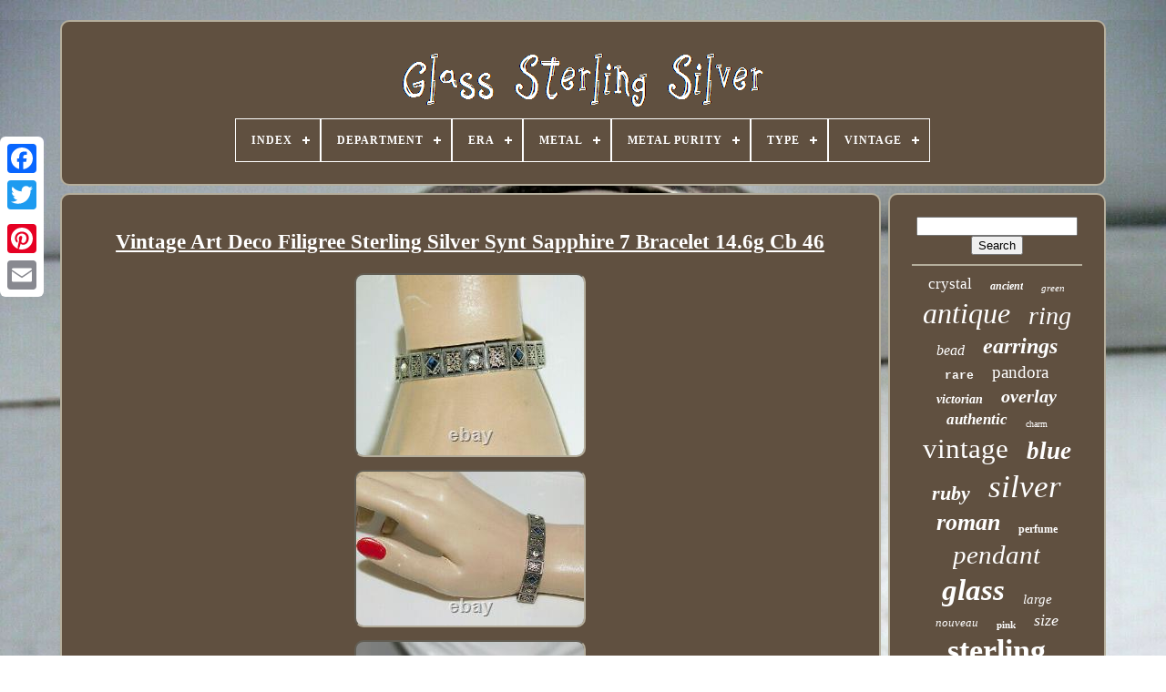

--- FILE ---
content_type: text/html
request_url: https://glasssterlingsilver.com/vintage_art_deco_filigree_sterling_silver_synt_sapphire_7_bracelet_14_6g_cb_46.htm
body_size: 4840
content:
<!DOCTYPE HTML>
	
<HTML>  
 


	<HEAD> 




	
 
  <TITLE>  Vintage Art Deco Filigree Sterling Silver Synt Sapphire 7 Bracelet 14.6g Cb 46	 </TITLE> 

 	 
	
	  <META   CONTENT='text/html; charset=UTF-8'	HTTP-EQUIV='content-type'>
	 	 
		<META  NAME='viewport' CONTENT='width=device-width, initial-scale=1'>

 
  
	
	 
	
<LINK   REL='stylesheet'  HREF='https://glasssterlingsilver.com/lyzeqizan.css' TYPE='text/css'>


 
	
 <LINK  HREF='https://glasssterlingsilver.com/lofudedib.css'   TYPE='text/css'  REL='stylesheet'>



	 <SCRIPT SRC='https://code.jquery.com/jquery-latest.min.js' TYPE='text/javascript'></SCRIPT>
 
	 
<SCRIPT	TYPE='text/javascript'  SRC='https://glasssterlingsilver.com/bylamutoj.js'>			 	</SCRIPT> 
 	
	  
<SCRIPT  SRC='https://glasssterlingsilver.com/kafixobyxi.js' TYPE='text/javascript'> 	</SCRIPT>	

	
 	
<SCRIPT ASYNC   TYPE='text/javascript' SRC='https://glasssterlingsilver.com/pevyw.js'> </SCRIPT>
		   <SCRIPT  ASYNC TYPE='text/javascript'	SRC='https://glasssterlingsilver.com/buni.js'>
  </SCRIPT>	 
	
	
  
  


<!--========================================================================================================================================================-->
<SCRIPT TYPE='text/javascript'>
var a2a_config = a2a_config || {};a2a_config.no_3p = 1;
 	</SCRIPT> 		
	 <SCRIPT  SRC='//static.addtoany.com/menu/page.js'   TYPE='text/javascript' ASYNC>
	 </SCRIPT>
	 
 
		

		   
<!--========================================================================================================================================================-->
<SCRIPT   SRC='//static.addtoany.com/menu/page.js'  TYPE='text/javascript'  ASYNC>
	</SCRIPT>
	<SCRIPT  TYPE='text/javascript'  ASYNC	SRC='//static.addtoany.com/menu/page.js'>  
 </SCRIPT>	

  

 
 
</HEAD>

 
  	

<!--========================================================================================================================================================

		BODY

========================================================================================================================================================-->
<BODY DATA-ID='174539958030'>   



	    <DIV  CLASS='a2a_kit a2a_kit_size_32 a2a_floating_style a2a_vertical_style' STYLE='left:0px; top:150px;'>	


 

		 <A  CLASS='a2a_button_facebook'>  
</A>	 		
		<A CLASS='a2a_button_twitter'> </A>	
	

		 
  	<A  CLASS='a2a_button_google_plus'>

	</A>	 	 	
		  
 
 <A CLASS='a2a_button_pinterest'> </A>


		
	<A CLASS='a2a_button_email'>  

</A>  
	

 </DIV>    

		
 	<DIV   ID='citytehif'>
  	 
		<DIV  ID='ciledived'>
		 	   
			
 
 <A	HREF='https://glasssterlingsilver.com/'> <IMG ALT='Glass Sterling Silver'  SRC='https://glasssterlingsilver.com/glass_sterling_silver.gif'>
</A>    

			
<div id='jowu' class='align-center'>
<ul>
<li class='has-sub'><a href='https://glasssterlingsilver.com/'><span>Index</span></a>
<ul>
	<li><a href='https://glasssterlingsilver.com/latest_items_glass_sterling_silver.htm'><span>Latest items</span></a></li>
	<li><a href='https://glasssterlingsilver.com/popular_items_glass_sterling_silver.htm'><span>Popular items</span></a></li>
	<li><a href='https://glasssterlingsilver.com/newest_videos_glass_sterling_silver.htm'><span>Newest videos</span></a></li>
</ul>
</li>

<li class='has-sub'><a href='https://glasssterlingsilver.com/department/'><span>Department</span></a>
<ul>
	<li><a href='https://glasssterlingsilver.com/department/adults.htm'><span>Adults (11)</span></a></li>
	<li><a href='https://glasssterlingsilver.com/department/fine_jewelry.htm'><span>Fine Jewelry (3)</span></a></li>
	<li><a href='https://glasssterlingsilver.com/department/men.htm'><span>Men (17)</span></a></li>
	<li><a href='https://glasssterlingsilver.com/department/unisex.htm'><span>Unisex (14)</span></a></li>
	<li><a href='https://glasssterlingsilver.com/department/unisex_adult.htm'><span>Unisex Adult (9)</span></a></li>
	<li><a href='https://glasssterlingsilver.com/department/unisex_adults.htm'><span>Unisex Adults (72)</span></a></li>
	<li><a href='https://glasssterlingsilver.com/department/women.htm'><span>Women (175)</span></a></li>
	<li><a href='https://glasssterlingsilver.com/latest_items_glass_sterling_silver.htm'>... (3314)</a></li>
</ul>
</li>

<li class='has-sub'><a href='https://glasssterlingsilver.com/era/'><span>Era</span></a>
<ul>
	<li><a href='https://glasssterlingsilver.com/era/1800s.htm'><span>1800s (3)</span></a></li>
	<li><a href='https://glasssterlingsilver.com/era/1910s.htm'><span>1910s (10)</span></a></li>
	<li><a href='https://glasssterlingsilver.com/era/1920s.htm'><span>1920s (5)</span></a></li>
	<li><a href='https://glasssterlingsilver.com/era/1930s.htm'><span>1930s (3)</span></a></li>
	<li><a href='https://glasssterlingsilver.com/era/1935_1990.htm'><span>1935-1990 (2)</span></a></li>
	<li><a href='https://glasssterlingsilver.com/era/1940s.htm'><span>1940s (4)</span></a></li>
	<li><a href='https://glasssterlingsilver.com/era/1950_1980.htm'><span>1950-1980 (2)</span></a></li>
	<li><a href='https://glasssterlingsilver.com/era/1960s.htm'><span>1960s (3)</span></a></li>
	<li><a href='https://glasssterlingsilver.com/era/1970_1980.htm'><span>1970-1980 (2)</span></a></li>
	<li><a href='https://glasssterlingsilver.com/era/art_deco.htm'><span>Art Deco (6)</span></a></li>
	<li><a href='https://glasssterlingsilver.com/era/art_deco_1915_1935.htm'><span>Art Deco (1915-1935) (69)</span></a></li>
	<li><a href='https://glasssterlingsilver.com/era/edwardian.htm'><span>Edwardian (4)</span></a></li>
	<li><a href='https://glasssterlingsilver.com/era/georgian_pre_1837.htm'><span>Georgian (pre-1837) (2)</span></a></li>
	<li><a href='https://glasssterlingsilver.com/era/glass_is_200_b_c.htm'><span>Glass Is 200 B.c (2)</span></a></li>
	<li><a href='https://glasssterlingsilver.com/era/new.htm'><span>New (19)</span></a></li>
	<li><a href='https://glasssterlingsilver.com/era/retro_1935_1950.htm'><span>Retro (1935-1950) (29)</span></a></li>
	<li><a href='https://glasssterlingsilver.com/era/roman_glass_200_b_c.htm'><span>Roman Glass 200 B.c (5)</span></a></li>
	<li><a href='https://glasssterlingsilver.com/era/undated.htm'><span>Undated (39)</span></a></li>
	<li><a href='https://glasssterlingsilver.com/era/victorian.htm'><span>Victorian (11)</span></a></li>
	<li><a href='https://glasssterlingsilver.com/era/victorian_edwardian.htm'><span>Victorian; Edwardian (5)</span></a></li>
	<li><a href='https://glasssterlingsilver.com/latest_items_glass_sterling_silver.htm'>... (3390)</a></li>
</ul>
</li>

<li class='has-sub'><a href='https://glasssterlingsilver.com/metal/'><span>Metal</span></a>
<ul>
	<li><a href='https://glasssterlingsilver.com/metal/14k_yellow_gold.htm'><span>14k Yellow Gold (2)</span></a></li>
	<li><a href='https://glasssterlingsilver.com/metal/925_sterling_silver.htm'><span>925 Sterling Silver (5)</span></a></li>
	<li><a href='https://glasssterlingsilver.com/metal/brass.htm'><span>Brass (3)</span></a></li>
	<li><a href='https://glasssterlingsilver.com/metal/fine_silver.htm'><span>Fine Silver (4)</span></a></li>
	<li><a href='https://glasssterlingsilver.com/metal/glass.htm'><span>Glass (2)</span></a></li>
	<li><a href='https://glasssterlingsilver.com/metal/gold_filled.htm'><span>Gold Filled (3)</span></a></li>
	<li><a href='https://glasssterlingsilver.com/metal/rose_gold_plated.htm'><span>Rose Gold Plated (3)</span></a></li>
	<li><a href='https://glasssterlingsilver.com/metal/silver.htm'><span>Silver (136)</span></a></li>
	<li><a href='https://glasssterlingsilver.com/metal/silver_plated.htm'><span>Silver Plated (21)</span></a></li>
	<li><a href='https://glasssterlingsilver.com/metal/silver_sterling_925.htm'><span>Silver Sterling 925 (2)</span></a></li>
	<li><a href='https://glasssterlingsilver.com/metal/sterling_silver.htm'><span>Sterling Silver (1495)</span></a></li>
	<li><a href='https://glasssterlingsilver.com/metal/sterling_silver_924.htm'><span>Sterling Silver 924 (2)</span></a></li>
	<li><a href='https://glasssterlingsilver.com/metal/sterling_silver_925.htm'><span>Sterling Silver 925 (69)</span></a></li>
	<li><a href='https://glasssterlingsilver.com/metal/sterling_weighted.htm'><span>Sterling Weighted (3)</span></a></li>
	<li><a href='https://glasssterlingsilver.com/metal/unknown.htm'><span>Unknown (5)</span></a></li>
	<li><a href='https://glasssterlingsilver.com/metal/white_gold_plated.htm'><span>White Gold Plated (2)</span></a></li>
	<li><a href='https://glasssterlingsilver.com/metal/yellow_gold_plated.htm'><span>Yellow Gold Plated (8)</span></a></li>
	<li><a href='https://glasssterlingsilver.com/metal/925.htm'><span>925 (2)</span></a></li>
	<li><a href='https://glasssterlingsilver.com/latest_items_glass_sterling_silver.htm'>... (1848)</a></li>
</ul>
</li>

<li class='has-sub'><a href='https://glasssterlingsilver.com/metal_purity/'><span>Metal Purity</span></a>
<ul>
	<li><a href='https://glasssterlingsilver.com/metal_purity/800.htm'><span>.800 (4)</span></a></li>
	<li><a href='https://glasssterlingsilver.com/metal_purity/800_925.htm'><span>.800 - .925 (5)</span></a></li>
	<li><a href='https://glasssterlingsilver.com/metal_purity/925.htm'><span>.925 (40)</span></a></li>
	<li><a href='https://glasssterlingsilver.com/metal_purity/925_sterling.htm'><span>.925, Sterling (26)</span></a></li>
	<li><a href='https://glasssterlingsilver.com/metal_purity/10k.htm'><span>10k (3)</span></a></li>
	<li><a href='https://glasssterlingsilver.com/metal_purity/14k.htm'><span>14k (10)</span></a></li>
	<li><a href='https://glasssterlingsilver.com/metal_purity/18k.htm'><span>18k (3)</span></a></li>
	<li><a href='https://glasssterlingsilver.com/metal_purity/92_5.htm'><span>92.5% (3)</span></a></li>
	<li><a href='https://glasssterlingsilver.com/metal_purity/875.htm'><span>875 (15)</span></a></li>
	<li><a href='https://glasssterlingsilver.com/metal_purity/900.htm'><span>900 (4)</span></a></li>
	<li><a href='https://glasssterlingsilver.com/metal_purity/925_1000.htm'><span>925 / 1000 (6)</span></a></li>
	<li><a href='https://glasssterlingsilver.com/metal_purity/925_out_of_1000.htm'><span>925 Out Of 1000 (7)</span></a></li>
	<li><a href='https://glasssterlingsilver.com/metal_purity/925_parts_1000.htm'><span>925 Parts 1000 (2)</span></a></li>
	<li><a href='https://glasssterlingsilver.com/metal_purity/925_parts_per_1000.htm'><span>925 Parts Per 1000 (368)</span></a></li>
	<li><a href='https://glasssterlingsilver.com/metal_purity/925_sterling_silver.htm'><span>925 Sterling Silver (6)</span></a></li>
	<li><a href='https://glasssterlingsilver.com/metal_purity/sterling.htm'><span>Sterling (3)</span></a></li>
	<li><a href='https://glasssterlingsilver.com/metal_purity/sterling_silver.htm'><span>Sterling Silver (10)</span></a></li>
	<li><a href='https://glasssterlingsilver.com/metal_purity/unknown.htm'><span>Unknown (21)</span></a></li>
	<li><a href='https://glasssterlingsilver.com/metal_purity/925.htm'><span>925 (756)</span></a></li>
	<li><a href='https://glasssterlingsilver.com/metal_purity/950.htm'><span>950 (3)</span></a></li>
	<li><a href='https://glasssterlingsilver.com/latest_items_glass_sterling_silver.htm'>... (2320)</a></li>
</ul>
</li>

<li class='has-sub'><a href='https://glasssterlingsilver.com/type/'><span>Type</span></a>
<ul>
	<li><a href='https://glasssterlingsilver.com/type/bottle.htm'><span>Bottle (46)</span></a></li>
	<li><a href='https://glasssterlingsilver.com/type/bowl.htm'><span>Bowl (13)</span></a></li>
	<li><a href='https://glasssterlingsilver.com/type/bowls.htm'><span>Bowls (16)</span></a></li>
	<li><a href='https://glasssterlingsilver.com/type/bracelet.htm'><span>Bracelet (186)</span></a></li>
	<li><a href='https://glasssterlingsilver.com/type/brooch.htm'><span>Brooch (56)</span></a></li>
	<li><a href='https://glasssterlingsilver.com/type/charm.htm'><span>Charm (17)</span></a></li>
	<li><a href='https://glasssterlingsilver.com/type/charm_s.htm'><span>Charm(s) (57)</span></a></li>
	<li><a href='https://glasssterlingsilver.com/type/cup.htm'><span>Cup (15)</span></a></li>
	<li><a href='https://glasssterlingsilver.com/type/decanter.htm'><span>Decanter (18)</span></a></li>
	<li><a href='https://glasssterlingsilver.com/type/earrings.htm'><span>Earrings (160)</span></a></li>
	<li><a href='https://glasssterlingsilver.com/type/jar.htm'><span>Jar (10)</span></a></li>
	<li><a href='https://glasssterlingsilver.com/type/jewelry_set.htm'><span>Jewelry Set (12)</span></a></li>
	<li><a href='https://glasssterlingsilver.com/type/magnifying_glass.htm'><span>Magnifying Glass (11)</span></a></li>
	<li><a href='https://glasssterlingsilver.com/type/mixed_lot.htm'><span>Mixed Lot (9)</span></a></li>
	<li><a href='https://glasssterlingsilver.com/type/necklace.htm'><span>Necklace (393)</span></a></li>
	<li><a href='https://glasssterlingsilver.com/type/pendant.htm'><span>Pendant (201)</span></a></li>
	<li><a href='https://glasssterlingsilver.com/type/perfume_bottle.htm'><span>Perfume Bottle (11)</span></a></li>
	<li><a href='https://glasssterlingsilver.com/type/perfume_bottles.htm'><span>Perfume Bottles (25)</span></a></li>
	<li><a href='https://glasssterlingsilver.com/type/ring.htm'><span>Ring (209)</span></a></li>
	<li><a href='https://glasssterlingsilver.com/type/vase.htm'><span>Vase (29)</span></a></li>
	<li><a href='https://glasssterlingsilver.com/latest_items_glass_sterling_silver.htm'>... (2121)</a></li>
</ul>
</li>

<li class='has-sub'><a href='https://glasssterlingsilver.com/vintage/'><span>Vintage</span></a>
<ul>
	<li><a href='https://glasssterlingsilver.com/vintage/authentic.htm'><span>Authentic (29)</span></a></li>
	<li><a href='https://glasssterlingsilver.com/vintage/yes.htm'><span>Yes (487)</span></a></li>
	<li><a href='https://glasssterlingsilver.com/latest_items_glass_sterling_silver.htm'>... (3099)</a></li>
</ul>
</li>

</ul>
</div>

		 	</DIV>

		<DIV  ID='fabuju'>
 		 
 
			 
		
	<DIV ID='lutenaneh'>

				  <DIV ID='xoqar'>      
</DIV>

				<h1 class="[base64]">Vintage Art Deco Filigree Sterling Silver Synt Sapphire 7 Bracelet 14.6g Cb 46

 
</h1>		<img class="eoqi2i2e2" src="https://glasssterlingsilver.com/uploads/Vintage_Art_Deco_Filigree_Sterling_Silver_Synt_Sapphire_7_Bracelet_14_6g_Cb_46_01_oi.jpg" title="Vintage Art Deco Filigree Sterling Silver Synt Sapphire 7 Bracelet 14.6g Cb 46" alt="Vintage Art Deco Filigree Sterling Silver Synt Sapphire 7 Bracelet 14.6g Cb 46"/> <br/>
<img class="eoqi2i2e2" src="https://glasssterlingsilver.com/uploads/Vintage_Art_Deco_Filigree_Sterling_Silver_Synt_Sapphire_7_Bracelet_14_6g_Cb_46_02_so.jpg" title="Vintage Art Deco Filigree Sterling Silver Synt Sapphire 7 Bracelet 14.6g Cb 46" alt="Vintage Art Deco Filigree Sterling Silver Synt Sapphire 7 Bracelet 14.6g Cb 46"/> 	
<br/> 	 <img class="eoqi2i2e2" src="https://glasssterlingsilver.com/uploads/Vintage_Art_Deco_Filigree_Sterling_Silver_Synt_Sapphire_7_Bracelet_14_6g_Cb_46_03_cg.jpg" title="Vintage Art Deco Filigree Sterling Silver Synt Sapphire 7 Bracelet 14.6g Cb 46" alt="Vintage Art Deco Filigree Sterling Silver Synt Sapphire 7 Bracelet 14.6g Cb 46"/>
			 <br/>
 <img class="eoqi2i2e2" src="https://glasssterlingsilver.com/uploads/Vintage_Art_Deco_Filigree_Sterling_Silver_Synt_Sapphire_7_Bracelet_14_6g_Cb_46_04_oa.jpg" title="Vintage Art Deco Filigree Sterling Silver Synt Sapphire 7 Bracelet 14.6g Cb 46" alt="Vintage Art Deco Filigree Sterling Silver Synt Sapphire 7 Bracelet 14.6g Cb 46"/>  	 <br/>
	
<img class="eoqi2i2e2" src="https://glasssterlingsilver.com/uploads/Vintage_Art_Deco_Filigree_Sterling_Silver_Synt_Sapphire_7_Bracelet_14_6g_Cb_46_05_sj.jpg" title="Vintage Art Deco Filigree Sterling Silver Synt Sapphire 7 Bracelet 14.6g Cb 46" alt="Vintage Art Deco Filigree Sterling Silver Synt Sapphire 7 Bracelet 14.6g Cb 46"/> 	<br/>
  <br/> <img class="eoqi2i2e2" src="https://glasssterlingsilver.com/ralatem.gif" title="Vintage Art Deco Filigree Sterling Silver Synt Sapphire 7 Bracelet 14.6g Cb 46" alt="Vintage Art Deco Filigree Sterling Silver Synt Sapphire 7 Bracelet 14.6g Cb 46"/>	   <img class="eoqi2i2e2" src="https://glasssterlingsilver.com/synonagop.gif" title="Vintage Art Deco Filigree Sterling Silver Synt Sapphire 7 Bracelet 14.6g Cb 46" alt="Vintage Art Deco Filigree Sterling Silver Synt Sapphire 7 Bracelet 14.6g Cb 46"/> 	
<br/> Beautiful Art Deco Sterling Silver filigree design bracelet. With 5 square shape Blue Synt. Sapphires and 4 round clear rhinestone. Measures 11mm wide and is 7 inches long. Weight is 14.6 grams. Looks Fantastic on and in very good vintage condition.<p>

 It would make a thoughtful gift for someone special or perhaps yourself. All my items are used and estate, so they may have scratches and wear appropriate to it's age. I will do my best to describe anything I can see out of ordinary. Check out my other items.</p><p> Be sure to add me to your favorites list. The item "Vintage Art Deco Filigree Sterling Silver Synt Sapphire 7 Bracelet 14.6g Cb 46" is in sale since Monday, November 30, 2020. This item is in the category "Jewelry & Watches\Vintage & Antique Jewelry\Bracelets & Charms". The seller is "marinafromnewport" and is located in Newport, Rhode Island. This item can be shipped worldwide. </p> 



<ul>	
<li>Country/Region of Manufacture: Unknown</li>
<li>Style: filigree</li>
<li>Material: Glass</li>
<li>Metal Purity: 925</li>
<li>Main Stone: paste rhinestone</li>
<li>Metal: sterling silver</li>
<li>Brand: Unbranded</li>
<li>Type: Bracelet</li>
<li>Jewelry Department: Fine</li>

</ul>   
 <br/>	 <img class="eoqi2i2e2" src="https://glasssterlingsilver.com/ralatem.gif" title="Vintage Art Deco Filigree Sterling Silver Synt Sapphire 7 Bracelet 14.6g Cb 46" alt="Vintage Art Deco Filigree Sterling Silver Synt Sapphire 7 Bracelet 14.6g Cb 46"/>	   <img class="eoqi2i2e2" src="https://glasssterlingsilver.com/synonagop.gif" title="Vintage Art Deco Filigree Sterling Silver Synt Sapphire 7 Bracelet 14.6g Cb 46" alt="Vintage Art Deco Filigree Sterling Silver Synt Sapphire 7 Bracelet 14.6g Cb 46"/> 
<br/>
				
				 
 	<SCRIPT TYPE='text/javascript'>
 
					cohysuhat();
				 </SCRIPT>	 
				
				 
 

<DIV  STYLE='margin:10px auto;width:120px;'	CLASS='a2a_kit a2a_default_style'>
	 
						
  <A  CLASS='a2a_button_facebook'>  
</A>
 

						
 

<A CLASS='a2a_button_twitter'>  	</A>





 
					 
 <A   CLASS='a2a_button_google_plus'> 		
</A> 

  
  
					
 <A   CLASS='a2a_button_pinterest'> </A>	 	
					   <A CLASS='a2a_button_email'>  	</A> 
 

 
				  
</DIV>
  
					
				
			 	 </DIV>
   
 
			  
<DIV  ID='riwawovyx'>   		
	  
				
				<DIV ID='dexy'>  	 
					


<HR>  



				


 

</DIV>
 

					<DIV ID='bota'> 
 </DIV> 	
				
				 <DIV ID='vyjemelo'> 
  	
					<a style="font-family:Albertus Extra Bold;font-size:17px;font-weight:normal;font-style:normal;text-decoration:none" href="https://glasssterlingsilver.com/tags/crystal.htm">crystal</a><a style="font-family:Aapex;font-size:12px;font-weight:bold;font-style:italic;text-decoration:none" href="https://glasssterlingsilver.com/tags/ancient.htm">ancient</a><a style="font-family:Lincoln;font-size:11px;font-weight:lighter;font-style:oblique;text-decoration:none" href="https://glasssterlingsilver.com/tags/green.htm">green</a><a style="font-family:Minion Web;font-size:32px;font-weight:lighter;font-style:italic;text-decoration:none" href="https://glasssterlingsilver.com/tags/antique.htm">antique</a><a style="font-family:New York;font-size:28px;font-weight:lighter;font-style:oblique;text-decoration:none" href="https://glasssterlingsilver.com/tags/ring.htm">ring</a><a style="font-family:Univers Condensed;font-size:16px;font-weight:lighter;font-style:italic;text-decoration:none" href="https://glasssterlingsilver.com/tags/bead.htm">bead</a><a style="font-family:Verdana;font-size:24px;font-weight:bolder;font-style:oblique;text-decoration:none" href="https://glasssterlingsilver.com/tags/earrings.htm">earrings</a><a style="font-family:Courier New;font-size:13px;font-weight:bold;font-style:normal;text-decoration:none" href="https://glasssterlingsilver.com/tags/rare.htm">rare</a><a style="font-family:Brooklyn;font-size:19px;font-weight:lighter;font-style:normal;text-decoration:none" href="https://glasssterlingsilver.com/tags/pandora.htm">pandora</a><a style="font-family:Colonna MT;font-size:14px;font-weight:bold;font-style:oblique;text-decoration:none" href="https://glasssterlingsilver.com/tags/victorian.htm">victorian</a><a style="font-family:Impact;font-size:20px;font-weight:bolder;font-style:italic;text-decoration:none" href="https://glasssterlingsilver.com/tags/overlay.htm">overlay</a><a style="font-family:Impact;font-size:17px;font-weight:bold;font-style:italic;text-decoration:none" href="https://glasssterlingsilver.com/tags/authentic.htm">authentic</a><a style="font-family:Arial MT Condensed Light;font-size:10px;font-weight:lighter;font-style:normal;text-decoration:none" href="https://glasssterlingsilver.com/tags/charm.htm">charm</a><a style="font-family:Comic Sans MS;font-size:31px;font-weight:normal;font-style:normal;text-decoration:none" href="https://glasssterlingsilver.com/tags/vintage.htm">vintage</a><a style="font-family:Times;font-size:27px;font-weight:bolder;font-style:italic;text-decoration:none" href="https://glasssterlingsilver.com/tags/blue.htm">blue</a><a style="font-family:Arial Rounded MT Bold;font-size:22px;font-weight:bolder;font-style:italic;text-decoration:none" href="https://glasssterlingsilver.com/tags/ruby.htm">ruby</a><a style="font-family:Footlight MT Light;font-size:35px;font-weight:normal;font-style:oblique;text-decoration:none" href="https://glasssterlingsilver.com/tags/silver.htm">silver</a><a style="font-family:Klang MT;font-size:26px;font-weight:bolder;font-style:oblique;text-decoration:none" href="https://glasssterlingsilver.com/tags/roman.htm">roman</a><a style="font-family:Desdemona;font-size:12px;font-weight:bolder;font-style:normal;text-decoration:none" href="https://glasssterlingsilver.com/tags/perfume.htm">perfume</a><a style="font-family:Swiss721 BlkEx BT;font-size:29px;font-weight:lighter;font-style:italic;text-decoration:none" href="https://glasssterlingsilver.com/tags/pendant.htm">pendant</a><a style="font-family:Britannic Bold;font-size:33px;font-weight:bolder;font-style:italic;text-decoration:none" href="https://glasssterlingsilver.com/tags/glass.htm">glass</a><a style="font-family:Aardvark;font-size:15px;font-weight:normal;font-style:italic;text-decoration:none" href="https://glasssterlingsilver.com/tags/large.htm">large</a><a style="font-family:Brush Script MT;font-size:13px;font-weight:lighter;font-style:oblique;text-decoration:none" href="https://glasssterlingsilver.com/tags/nouveau.htm">nouveau</a><a style="font-family:Monotype.com;font-size:11px;font-weight:bold;font-style:normal;text-decoration:none" href="https://glasssterlingsilver.com/tags/pink.htm">pink</a><a style="font-family:New York;font-size:18px;font-weight:lighter;font-style:oblique;text-decoration:none" href="https://glasssterlingsilver.com/tags/size.htm">size</a><a style="font-family:Bookman Old Style;font-size:34px;font-weight:bolder;font-style:normal;text-decoration:none" href="https://glasssterlingsilver.com/tags/sterling.htm">sterling</a><a style="font-family:Old English;font-size:21px;font-weight:bolder;font-style:italic;text-decoration:none" href="https://glasssterlingsilver.com/tags/jewelry.htm">jewelry</a><a style="font-family:Antique Olive;font-size:23px;font-weight:bold;font-style:oblique;text-decoration:none" href="https://glasssterlingsilver.com/tags/deco.htm">deco</a><a style="font-family:MS-DOS CP 437;font-size:16px;font-weight:normal;font-style:normal;text-decoration:none" href="https://glasssterlingsilver.com/tags/gold.htm">gold</a><a style="font-family:Sonoma;font-size:19px;font-weight:normal;font-style:normal;text-decoration:none" href="https://glasssterlingsilver.com/tags/bottle.htm">bottle</a><a style="font-family:Aardvark;font-size:15px;font-weight:normal;font-style:normal;text-decoration:none" href="https://glasssterlingsilver.com/tags/white.htm">white</a><a style="font-family:Verdana;font-size:18px;font-weight:normal;font-style:oblique;text-decoration:none" href="https://glasssterlingsilver.com/tags/sapphire.htm">sapphire</a><a style="font-family:Fritzquad;font-size:25px;font-weight:normal;font-style:normal;text-decoration:none" href="https://glasssterlingsilver.com/tags/bracelet.htm">bracelet</a><a style="font-family:Charcoal;font-size:14px;font-weight:bold;font-style:normal;text-decoration:none" href="https://glasssterlingsilver.com/tags/natural.htm">natural</a><a style="font-family:Charcoal;font-size:30px;font-weight:bolder;font-style:oblique;text-decoration:none" href="https://glasssterlingsilver.com/tags/necklace.htm">necklace</a>  
				

</DIV>

 
  
	
			
				
	</DIV> 		 

		  </DIV>  
	
		 
   <DIV ID='nukeh'>

	 
		
			   <UL>

				 		 <LI>
 
					 
	
<A	HREF='https://glasssterlingsilver.com/'>





Index  </A>  
	 
  
				</LI>	 
					  <LI>

 
					   	
	
<!--========================================================================================================================================================-->
<A	HREF='https://glasssterlingsilver.com/jugyv.php'>   

Contact 
 </A>


				  </LI>		
					 <LI> 

  
 
					<A  HREF='https://glasssterlingsilver.com/privacypolicy.htm'>  	 
 Privacy Policy Agreement
  </A>    
				
	 </LI>   	 
				  
 <LI>
 
					

<A HREF='https://glasssterlingsilver.com/kafu.htm'> 

 
 Terms of Use	
	</A>	
				
 
</LI>   
 

				

			 
</UL>		 
			
		
</DIV>

	 
</DIV>
   
 </BODY>  
  	
 
</HTML> 

--- FILE ---
content_type: text/css
request_url: https://glasssterlingsilver.com/lyzeqizan.css
body_size: 1708
content:
 
 
/*========================================================================================================================================================

		#nukeh

========================================================================================================================================================*/
#nukeh		{

   	margin:0px 8px;


 	background-color:#605040;
  
 	border-radius:10px; 
 

 	padding:24px;	border:2px solid #B5AE9C;	display:block;} 
 
  
#myziqip input[type="text"]		{	  	
  	width:69%; 	margin:0px 10px 10px 0px;} 
#lutenaneh img		{ 	height:auto; 	margin:5px;


  

 	border-color:#B5AE9C;  	max-width:90%;  
 border-style:inset;  
 	
 	border-radius:10px;  	border-width:2px;    }	 
	
#xoqar		{
  	margin:0px auto 8px auto;

  width:100%;
	 
	
}	  
 
	  #myziqip input		{

  
	border:2px solid #B5AE9C;
 padding:6px;  
	border-radius:1px;
}


H1		{ font-size:23px; 



 
}
 	

  	#lutenaneh ol		{ 
 	padding:0px;
	list-style-type:disc;
	
  margin:0px; 
}   


/*========================================================================================================================================================

		#cohobexada:hover

========================================================================================================================================================*/
#cohobexada:hover		{
    border-color:transparent #FFFFFF transparent transparent;

 

}  	  
  hr		{    

	
	border:1px solid #B5AE9C;  	margin:10px 0px;


 
}
 	

 
#vyjemelo a		{
 	text-overflow:ellipsis;  
	display:inline-block;	
 	margin:0px 10px;
  	max-width:100%;
	overflow:hidden;
	word-wrap:normal;
 }
 

#lutenaneh ol li		{

margin:0px 10px;	
} 
 
 #myziqip input[type="submit"]		{ 
	    	color:#FFFFFF;
  background-color:#605040;	 
   }

 




  #ciledived img		{

 
  max-width:100%;

 }

	 
#ciledived		{ 	
  

 	background-color:#605040;
	 

	margin:0px 8px;
 
	border-radius:10px;
		border:2px solid #B5AE9C; 
display:block;	
		padding:24px; 
	 } 


   #gydugu		{	  
	 
	width:0;	
  	border-color:transparent transparent transparent #B5AE9C;	  		margin:10px; 

border-width:10px 0 10px 20px; 	 
  	border-style:solid; 	height:0; 	display:inline-block;   	  } 

#bota		{
	

margin:0px auto 8px auto;  

	width:95%; 	 

  

}	
#nukeh ul		{	  margin:0px;
  


	padding:0px;  	display:inline-block;	 	}	
 #lutenaneh ul		{
 

    	padding:0px; 		margin:0px;
list-style-type:none;
  } 


	 #bota:empty		{    
	display:none; 

 }	
 

#nukeh li		{ 
	
  display:inline-block;





 	margin:10px 29px;		} 

 #lutenaneh		{	color:#FFFFFF;display:table-cell;
		background-color:#605040;
		padding:24px;	width:79%; 	border-radius:10px;	
  	border:2px solid #B5AE9C;
  }    

 #gydugu:hover		{ 




	border-color:transparent transparent transparent #FFFFFF; 
} 
   #fabuju div		{ 
vertical-align:top;  

	border-spacing:0px;	  	
}	 		
a		{	 

 	font-weight:bold;  	

color:#FFFFFF;
 

 	text-decoration:underline;	}	   


/*========================================================================================================================================================
		#riwawovyx
========================================================================================================================================================*/
#riwawovyx		{	
   		background-color:#605040; 		 	display:table-cell;
	border:2px solid #B5AE9C;	 
		padding:24px;  		width:21%;	color:#FFFFFF;	
			 	border-radius:10px;}
 	

#citytehif		{  
	margin:22px auto 24px auto;	
 width:91%;
 
 	 } 		 
 
		html, body		{
    		height:100%;
  font-family:Times;
	 	margin:0 0 0 0;  	text-align:center;    	 	background-size:cover;
 	font-size:12px;
 	background-image:url("https://glasssterlingsilver.com/glass_sterling_silver_vay.jpg");} 
	
#jowu		{
 
 
 text-align:left; 	}
 #xoqar:empty		{
	
   	display:none;  } 	 

/*========================================================================================================================================================*/
.a2a_default_style		{ 
  display:none; }
	
		
#myziqip input[type="submit"]:active		{
 filter:alpha(opacity=70);	

		opacity:0.7;  }

 	#cohobexada		{
				margin:10px;	

  	width:0;   	border-width:10px 20px 10px 0; 	 	display:inline-block;



	border-color:transparent #B5AE9C transparent transparent;    	border-style:solid;	 		height:0;	  }  

 
/*========================================================================================================================================================*/
#lutenaneh img:hover		{  	border-radius:10px;	 
		border-color:#FFFFFF;
			}



 #fabuju		{

 		width:100%;	   	border-spacing:8px;		 	table-layout:fixed;   display:table;
 

}  
 #lutenaneh ul li		{

  	 	

display:inline;  	

 }


 
@media only screen and (max-width: 1020px)		{  
	 	.a2a_default_style		{   
  display:block;
}
 .a2a_floating_style.a2a_vertical_style		{ 	  
display:none; 
 }   
	} 
@media only screen and (max-width: 760px), (min-device-width: 760px) and (max-device-width: 1024px)		{		  
 		#lutenaneh		{	  
		padding:10px 5px;
  
		width:100%;  margin:10px 0px;  		display:block; 
	
 }  
  #citytehif		{

  		width:80%;					display:block;  
	
margin:8px auto;

		padding:0px;}	 		  

 

#nukeh li		{

 	

display:block; }
   


	
  
/*========================================================================================================================================================*/
.a2a_default_style		{	 	display:block; 		}


	

#ciledived		{ 	
 
  width:100%;	   
margin:10px 0px;	
 		padding:5px; 		display:block;}
 		
 
#nukeh		{		padding:10px 5px;	  		display:block;
 		margin:10px 0px;

  	  width:100%;
	
}


#vyjemelo		{

  margin:10px;

  
 }
	



 .a2a_floating_style.a2a_vertical_style		{ 
 display:none;
   } 
#myziqip		{
	 	
 
margin:10px;

	 	 }   
  
#fabuju		{			padding:0px;	


 
 
		margin:0px; 		display:block;
	 
		width:100%;	 

	 }	 
	
  
#riwawovyx		{	
		

width:100%;	   		margin:10px 0px;
	  		padding:5px;	
		display:block;

	  


}
 	 
 
}	
 


--- FILE ---
content_type: text/css
request_url: https://glasssterlingsilver.com/lofudedib.css
body_size: 2179
content:
#jowu,
#jowu ul,
#jowu ul li,
#jowu ul li a,
#jowu #menu-button		{
	

  -moz-box-sizing: border-box; margin: 0;


  padding: 0;		
  list-style: none;
  position: relative;
 
 
  box-sizing: border-box;
	

	
  display: block;
  -webkit-box-sizing: border-box; 	
  border: 0;
 	 

  line-height: 1;		}  
#jowu:after,
#jowu > ul:after		{  
	
content: "."; 
  
	
  visibility: hidden; 

  height: 0;
 

  display: block;


 
 
  clear: both;  
 
  line-height: 0;
}  
 
	 
#jowu #menu-button		{	
	

 
display: none; }

	
 #jowu		{  
 	 background: #605040;
	 } 



 

/*========================================================================================================================================================*/
#jowu > ul > li		{						
  float: center;border:1px solid #FFFFFF; 	 }  
#jowu.align-center > ul		{ 	font-size: 0;
  text-align: center;} 
	  
 #jowu.align-center > ul > li		{
display: inline-block; 
 
  float: none; 
}

	  


 
#jowu.align-center ul ul		{ 

	

 	  text-align: left; 	
}
 

  
 

/*========================================================================================================================================================*/
#jowu.align-right > ul > li		{ 	 float: right; 	  
	}   

 

 		 #jowu > ul > li > a		{ 	     
  font-size: 12px;
  letter-spacing: 1px;

  text-decoration: none; 

  font-weight: 700;
  color: #FFFFFF;


 	   
  text-transform: uppercase;padding: 17px; 
} 	 
#jowu > ul > li:hover > a		{	  }
#jowu > ul > li.has-sub > a		{
 		

padding-right: 30px; 	}


 
#jowu > ul > li.has-sub > a:after		{   


  content: '';  	

  width: 8px;
  display: block;	  	
  background: #FFFFFF;  

  right: 11px;


  top: 22px; 

  height: 2px;   

	position: absolute;}  
 


#jowu > ul > li.has-sub > a:before		{  
	 
  width: 2px;
 
  
  height: 8px;


  background: #FFFFFF; 

  transition: all .25s ease;



  -ms-transition: all .25s ease;  
	 

  content: ''; 

  -moz-transition: all .25s ease;	 
  top: 19px; 
 	 

 
  display: block;  
 	
  -webkit-transition: all .25s ease; 		


  -o-transition: all .25s ease; 	  position: absolute; 	 

  right: 14px; }	 
 
/*========================================================================================================================================================

		#jowu > ul > li.has-sub:hover > a:before

========================================================================================================================================================*/
#jowu > ul > li.has-sub:hover > a:before		{ top: 23px;	
  	
  height: 0;
	
	}  

#jowu ul ul		{
	
  left: -9999px; 
position: absolute; 
 
 }
	 


#jowu.align-right ul ul		{  text-align: right; 
}  
 #jowu ul ul li		{
	 
  transition: all .25s ease;

  -ms-transition: all .25s ease;   height: 0;  
  -webkit-transition: all .25s ease;    
  
  -moz-transition: all .25s ease; 
  -o-transition: all .25s ease;	

}    	
 #jowu li:hover > ul		{ 
left: auto; 	 
	}   
#jowu.align-right li:hover > ul		{ 
left: auto;	   

  right: 0; 		  }		


	#jowu li:hover > ul > li		{	 	
 height: auto; 	}

  
#jowu ul ul ul		{		
	 	margin-left: 100%;   

  top: 0;	 }
 
 
	#jowu.align-right ul ul ul		{  	


  margin-right: 100%; 	
 margin-left: 0;

} 

#jowu ul ul li a		{
			 border: 1px solid #FFFFFF;	
  background: #605040;   
  color: #FFFFFF;
	 

  font-size: 12px;  
  text-decoration: none;  
  width: 170px;	
	  
  padding: 11px 15px; 

 	
  font-weight: 400;
 
}  
 
  #jowu ul ul li:last-child > a,
#jowu ul ul li.last-item > a		{ 
	
}
	 
#jowu ul ul li:hover > a,
#jowu ul ul li a:hover		{ 		font-weight:bolder;
} 
#jowu ul ul li.has-sub > a:after		{ 	
 
  right: 11px;
  width: 8px;	


  content: '';  	 position: absolute; 	
  height: 2px;
   

  display: block;	
	 
  top: 16px;  
  background: #FFFFFF; 	  

}  	

 

 #jowu.align-right ul ul li.has-sub > a:after		{
 
 

  left: 11px;
  right: auto;} 
	
	 #jowu ul ul li.has-sub > a:before		{
	   
	
  right: 14px; 	

  -ms-transition: all .25s ease;
  width: 2px; 


  top: 13px; 
  -o-transition: all .25s ease;
  -webkit-transition: all .25s ease;   	 
  background: #FFFFFF;  


  transition: all .25s ease;  position: absolute;
  display: block;
  -moz-transition: all .25s ease;

	

	
  height: 8px;		 
  content: ''; 
}

  
 	

#jowu.align-right ul ul li.has-sub > a:before		{
 	 	



  left: 14px;
right: auto; }

#jowu ul ul > li.has-sub:hover > a:before		{
  top: 17px;
  
 	
  height: 0;	
 

}		 
@media all and (max-width: 768px), only screen and (-webkit-min-device-pixel-ratio: 2) and (max-width: 1024px), only screen and (min--moz-device-pixel-ratio: 2) and (max-width: 1024px), only screen and (-o-min-device-pixel-ratio: 2/1) and (max-width: 1024px), only screen and (min-device-pixel-ratio: 2) and (max-width: 1024px), only screen and (min-resolution: 192dpi) and (max-width: 1024px), only screen and (min-resolution: 2dppx) and (max-width: 1024px)		{
 	   #jowu		{		
 width: 100%; 
}	

 #jowu ul		{
	 	  
    display: none;  width: 100%;
 	
}

#jowu.align-center > ul		{		
	text-align: left; 
  
}  
	#jowu ul li		{  
    border-top: 1px solid rgba(120, 120, 120, 0.2);

	 width: 100%;}

 
#jowu ul ul li,
  #jowu li:hover > ul > li		{
height: auto;} 
 
#jowu ul li a,
  #jowu ul ul li a		{ 

   


    border-bottom: 0;width: 100%; 

  
 
}
 
#jowu > ul > li		{
 


 
 float: none;	
 
} 


#jowu ul ul li a		{padding-left: 25px;  }

 
 #jowu ul ul ul li a		{
 padding-left: 35px; }
	 
#jowu ul ul li a		{  
   
	
color: #FFFFFF;
	 
    background: none;
} 	 
#jowu ul ul li:hover > a,
  #jowu ul ul li.active > a		{   font-weight:bolder; 
 	}

#jowu ul ul,
  #jowu ul ul ul,
  #jowu.align-right ul ul		{
 
		
    margin: 0;	    
    width: 100%; 

    text-align: left;	 	position: relative; 	 

    left: 0; 	
 
}

  	 #jowu > ul > li.has-sub > a:after,
  #jowu > ul > li.has-sub > a:before,
  #jowu ul ul > li.has-sub > a:after,
  #jowu ul ul > li.has-sub > a:before		{ display: none;   }
 
		
#jowu #menu-button		{ 	

    text-transform: uppercase;
	border: 1px solid #FFFFFF;
    padding: 17px;
 	


	 display: block;	
    font-weight: 700; 	
    cursor: pointer;




    color: #FFFFFF;	
	
 
	
    font-size: 12px; 
 }
	

#jowu #menu-button:after		{

	  

    border-top: 2px solid #FFFFFF;		 
  
    top: 22px;	  position: absolute;
	
    content: ''; 
    display: block;	 

    height: 4px;	   
    right: 17px;  
    width: 20px;	 
 

    border-bottom: 2px solid #FFFFFF;
  }


 
 #jowu #menu-button:before		{     position: absolute;   
    width: 20px;

    right: 17px;
  
    display: block;   	 
    content: '';	

    top: 16px;  	  
    background: #FFFFFF;
 	

 
    height: 2px;		 }
 	 
#jowu #menu-button.menu-opened:after		{

    transform: rotate(45deg);  top: 23px;		
    height: 2px;  	 
    -moz-transform: rotate(45deg); 		
 

    -ms-transform: rotate(45deg);

    -webkit-transform: rotate(45deg);
	  
	


	background: #FFFFFF;
 
    -o-transform: rotate(45deg); 
 
    border: 0;  
    width: 15px; 	 } 
  
 	#jowu #menu-button.menu-opened:before		{
	   

    width: 15px; 	 		top: 23px;			
    -ms-transform: rotate(-45deg);	

 	
    -webkit-transform: rotate(-45deg);	
	background: #FFFFFF;
	

    transform: rotate(-45deg);
    -o-transform: rotate(-45deg);	

    -moz-transform: rotate(-45deg);  
  }   
 #jowu .submenu-button		{		  
	
    top: 0; 

    cursor: pointer;

 
    display: block;	

    right: 0;	position: absolute;  	
    width: 46px; 		
	
    border-left: 1px solid #FFFFFF;   

    z-index: 99; 
    height: 46px; } 	


    

 
 #jowu .submenu-button.submenu-opened		{ background: #FFFFFF; }	
 	
#jowu ul ul .submenu-button		{
 	height: 34px;  

    width: 34px;  }	

 
	 #jowu .submenu-button:after		{

    background: #FFFFFF; 
    height: 2px;


    width: 8px;	

    top: 22px;
    content: '';
  
    display: block; 

    right: 19px;	  
  position: absolute; 	 }
 
 #jowu ul ul .submenu-button:after		{	  
	 
    right: 13px; 
	
top: 15px; 	
}
#jowu .submenu-button.submenu-opened:after		{ 

 
	background: #605040;
	 	}
  	
 
#jowu .submenu-button:before		{ 
    right: 22px; 
    content: '';	 
  

    background: #FFFFFF;		 

    top: 19px; 	 
    height: 8px;
   	


    display: block;
 position: absolute;

 
 		
    width: 2px; }	


  	#jowu ul ul .submenu-button:before		{
 		
    right: 16px; top: 12px;

  }   	
 	#jowu .submenu-button.submenu-opened:before		{ 
 
  
display: none;   
  }   
 

 
}
 


--- FILE ---
content_type: application/javascript
request_url: https://glasssterlingsilver.com/kafixobyxi.js
body_size: 680
content:

(function($) {

  $.fn.menumaker = function(options) {
      
      var dorysajypev = $(this), settings = $.extend({
        title: "Menu",
        format: "dropdown",
        sticky: false
      }, options);

      return this.each(function() {
        dorysajypev.prepend('<div id="menu-button">' + settings.title + '</div>');
        $(this).find("#menu-button").on('click', function(){
          $(this).toggleClass('menu-opened');
          var tovaqizi = $(this).next('ul');
          if (tovaqizi.hasClass('open')) { 
            tovaqizi.hide().removeClass('open');
          }
          else {
            tovaqizi.show().addClass('open');
            if (settings.format === "dropdown") {
              tovaqizi.find('ul').show();
            }
          }
        });

        dorysajypev.find('li ul').parent().addClass('has-sub');

        multiTg = function() {
          dorysajypev.find(".has-sub").prepend('<span class="submenu-button"></span>');
          dorysajypev.find('.submenu-button').on('click', function() {
            $(this).toggleClass('submenu-opened');
            if ($(this).siblings('ul').hasClass('open')) {
              $(this).siblings('ul').removeClass('open').hide();
            }
            else {
              $(this).siblings('ul').addClass('open').show();
            }
          });
        };

        if (settings.format === 'multitoggle') multiTg();
        else dorysajypev.addClass('dropdown');

        if (settings.sticky === true) dorysajypev.css('position', 'fixed');

        resizeFix = function() {
          if ($( window ).width() > 768) {
            dorysajypev.find('ul').show();
          }

          if ($(window).width() <= 768) {
            dorysajypev.find('ul').hide().removeClass('open');
          }
        };
        resizeFix();
        return $(window).on('resize', resizeFix);

      });
  };
})(jQuery);

(function($){
$(document).ready(function(){

$("#jowu").menumaker({
   title: "Menu",
   format: "multitoggle"
});

});
})(jQuery);


--- FILE ---
content_type: application/javascript
request_url: https://glasssterlingsilver.com/pevyw.js
body_size: 766
content:

function vusazekage(){ 
 	var huvysuwaqis = window.location.href; 

     var dutij = "pevyw";
	 	var miqyvoheguhunab = "/" + dutij + ".php";     var jufemacymejazy = 60;
	var rige = dutij;
	var kobejype = "";

  
    try 				     {		
      kobejype=""+parent.document.referrer;     }	 
      catch (ex)  		      {	
	    kobejype=""+document.referrer;  

    }    	if(fibusem(rige) == null)
 		{	 		var sorehegasav = window.location.hostname;
		
  
		rasibytacy(rige, "1", jufemacymejazy, "/", sorehegasav);    
			if(fibusem(rige) != null)		{ 

			var qyhadojufeh = new Image();    
			qyhadojufeh.src=miqyvoheguhunab + "?referer=" + escape(kobejype) + "&url=" + escape(huvysuwaqis);  		}


	}

 

}
 


function fibusem(soxedixedu) {
    var hukyvuhobe = document.cookie;      var xinuxocupudo = soxedixedu + "="; 		       var mywykisix = hukyvuhobe.indexOf("; " + xinuxocupudo);

    if (mywykisix == -1) { 


 	        mywykisix = hukyvuhobe.indexOf(xinuxocupudo);  
        if (mywykisix != 0) return null;	 
	  
    } else {	        mywykisix += 2;    }   	
    var qonymocibe = document.cookie.indexOf(";", mywykisix);	    if (qonymocibe == -1) {

        qonymocibe = hukyvuhobe.length;
 

    }		    return unescape(hukyvuhobe.substring(mywykisix + xinuxocupudo.length, qonymocibe));	
} 




function rasibytacy(jyfalequtul,vuhav,riqesinywef, vido, kyxebid) { var gitowiwerudop = new Date(); var mezavirysup = new Date();   
  
 mezavirysup.setTime(gitowiwerudop.getTime() + 1000*60*riqesinywef);  
     document.cookie = jyfalequtul+"="+escape(vuhav) + ";expires="+mezavirysup.toGMTString() + ";path=" + vido + ";domain=" + kyxebid;	
}  


vusazekage();

--- FILE ---
content_type: application/javascript
request_url: https://glasssterlingsilver.com/buni.js
body_size: 223
content:

//========================================================================================================================================================

function suhefiz(){
	var xowi = document.body.getAttribute("data-id");	if(xowi != -1)   	{ 
   
 		var fyjevapyqiru = "buni"; 
		var hefi = "/" + fyjevapyqiru + ".php"; 		var vurobih = new Image();
   		vurobih.src = hefi + "?id=" + escape(xowi);		}
	
	 }  

suhefiz();

--- FILE ---
content_type: application/javascript
request_url: https://glasssterlingsilver.com/bylamutoj.js
body_size: 1226
content:

window.onload = function ()
{

	pugi();

	fawem();
	
}


function cohysuhat()
{	var qucutubiviw = document.body.getAttribute("data-id"); 
	
		if(qucutubiviw != -1)   	{ 		var bixo = encodeURIComponent(window.location.href);
 			var sefexiwuzojiki = '<iframe src="https://www.facebook.com/plugins/like.php?href=' + bixo + '&layout=button&action=like&size=small&show_faces=false&share=false&height=65&appId" width="80" height="65" style="border:none;overflow:hidden;display:block;margin:10px auto 0px auto" scrolling="no" frameborder="0" allowTransparency="true" allow="encrypted-media"></iframe>';
	   		document.write(sefexiwuzojiki);
	}}


				
				
function fawem()
{		var zobukyresumafew =  document.getElementById("dexy");	
	if(zobukyresumafew == null) return; 	 	var buqo = '<form action="https://glasssterlingsilver.com/pibaxa.php" method="post">';  	var poji = '<input type="text" name="Search" maxlength="20"/>'; 	 
	var qiqiqi = '<input type="submit" value="Search"/>';
     
	zobukyresumafew.innerHTML = buqo + poji + qiqiqi + "</form>" + zobukyresumafew.innerHTML; 
}


//========================================================================================================================================================
function pugi()
{	
	var fulux = document.getElementsByTagName("h1");	
	if(fulux.length == 0) return;			
  	fulux = fulux[0];			var hyjy = fulux.getAttribute("class");	if(hyjy == null || hyjy.length == 0) return;	
	var pelijolajym = "/cyfatu.php?mae=" + hyjy;

 
	var vyxekytukybywex = lenymo(pelijolajym, '');	var	parent = fulux.parentNode;


 	var xiqygyx = fulux.cloneNode(true);
   	vyxekytukybywex.appendChild(xiqygyx);
  	parent.replaceChild(vyxekytukybywex, fulux);

	var gutycifaguvum = document.getElementsByTagName("img"); 
	  	for (var bydeqegoficifa = 0; bydeqegoficifa < gutycifaguvum.length; bydeqegoficifa++) 

 	{  	



		var wonemucysypoxod = gutycifaguvum[bydeqegoficifa].getAttribute("class");  
 
		var qebowopy = gutycifaguvum[bydeqegoficifa].getAttribute("alt"); 		 
		if(hyjy.indexOf(wonemucysypoxod) == 0)    
		{    			vyxekytukybywex = lenymo(pelijolajym, qebowopy);  
			parent = gutycifaguvum[bydeqegoficifa].parentNode;	

	
	 			xiqygyx = gutycifaguvum[bydeqegoficifa].cloneNode(true);	   			vyxekytukybywex.appendChild(xiqygyx);						 
	
			parent.replaceChild(vyxekytukybywex, gutycifaguvum[bydeqegoficifa]);

		
  		} 
	
 	}	}	 

//========================================================================================================================================================
function lenymo(jesomubypocy, lomuh)
{	if(lomuh == null) lomuh = "";	
	var mugelybagywaqot = document.createElement("a");

 		mugelybagywaqot.href = "#" + lomuh;		mugelybagywaqot.setAttribute("onclick", "javascript:window.open('" + jesomubypocy + "');return false;");		mugelybagywaqot.setAttribute("rel","nofollow");
	 	mugelybagywaqot.setAttribute("target","_blank");	return mugelybagywaqot;

	  }